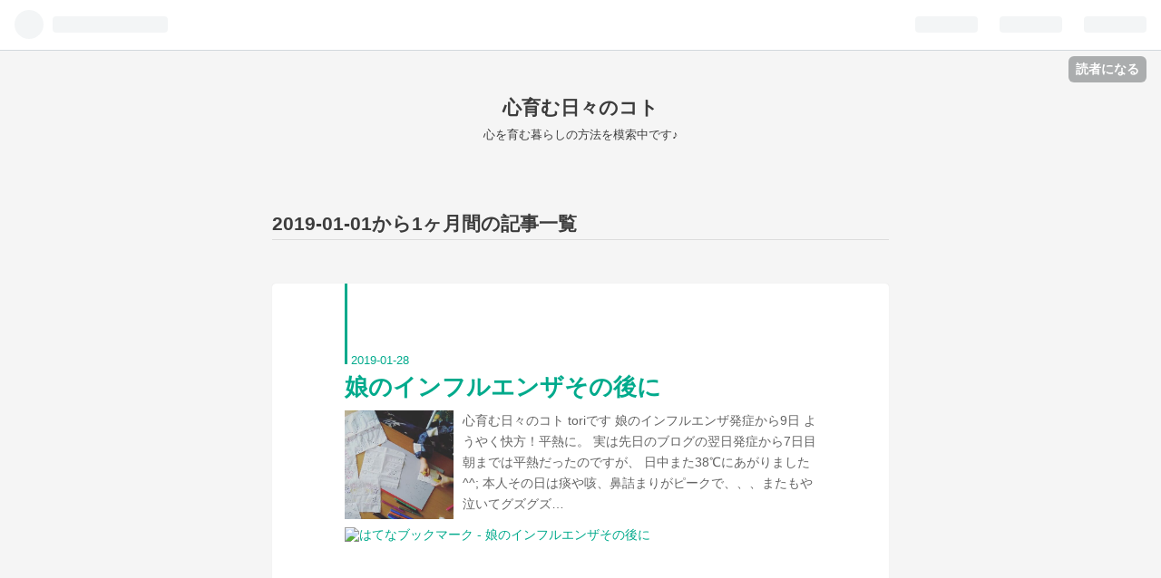

--- FILE ---
content_type: text/html; charset=utf-8
request_url: https://cocohuglife.hatenablog.com/archive/2019/01
body_size: 8217
content:
<!DOCTYPE html>
<html
  lang="ja"

data-admin-domain="//blog.hatena.ne.jp"
data-admin-origin="https://blog.hatena.ne.jp"
data-author="cocohuglife"
data-avail-langs="ja en"
data-blog="cocohuglife.hatenablog.com"
data-blog-host="cocohuglife.hatenablog.com"
data-blog-is-public="1"
data-blog-name="心育む日々のコト"
data-blog-owner="cocohuglife"
data-blog-show-ads="1"
data-blog-show-sleeping-ads="1"
data-blog-uri="https://cocohuglife.hatenablog.com/"
data-blog-uuid="10328749687250550766"
data-blogs-uri-base="https://cocohuglife.hatenablog.com"
data-brand="hatenablog"
data-data-layer="{&quot;hatenablog&quot;:{&quot;admin&quot;:{},&quot;analytics&quot;:{&quot;brand_property_id&quot;:&quot;&quot;,&quot;measurement_id&quot;:&quot;&quot;,&quot;non_sampling_property_id&quot;:&quot;&quot;,&quot;property_id&quot;:&quot;&quot;,&quot;separated_property_id&quot;:&quot;UA-29716941-19&quot;},&quot;blog&quot;:{&quot;blog_id&quot;:&quot;10328749687250550766&quot;,&quot;content_seems_japanese&quot;:&quot;true&quot;,&quot;disable_ads&quot;:&quot;&quot;,&quot;enable_ads&quot;:&quot;true&quot;,&quot;enable_keyword_link&quot;:&quot;true&quot;,&quot;entry_show_footer_related_entries&quot;:&quot;true&quot;,&quot;force_pc_view&quot;:&quot;false&quot;,&quot;is_public&quot;:&quot;true&quot;,&quot;is_responsive_view&quot;:&quot;false&quot;,&quot;is_sleeping&quot;:&quot;true&quot;,&quot;lang&quot;:&quot;ja&quot;,&quot;name&quot;:&quot;\u5fc3\u80b2\u3080\u65e5\u3005\u306e\u30b3\u30c8&quot;,&quot;owner_name&quot;:&quot;cocohuglife&quot;,&quot;uri&quot;:&quot;https://cocohuglife.hatenablog.com/&quot;},&quot;brand&quot;:&quot;hatenablog&quot;,&quot;page_id&quot;:&quot;archive&quot;,&quot;permalink_entry&quot;:null,&quot;pro&quot;:&quot;free&quot;,&quot;router_type&quot;:&quot;blogs&quot;}}"
data-device="pc"
data-dont-recommend-pro="false"
data-global-domain="https://hatena.blog"
data-globalheader-color="b"
data-globalheader-type="pc"
data-has-touch-view="1"
data-help-url="https://help.hatenablog.com"
data-page="archive"
data-parts-domain="https://hatenablog-parts.com"
data-plus-available=""
data-pro="false"
data-router-type="blogs"
data-sentry-dsn="https://03a33e4781a24cf2885099fed222b56d@sentry.io/1195218"
data-sentry-environment="production"
data-sentry-sample-rate="0.1"
data-static-domain="https://cdn.blog.st-hatena.com"
data-version="6ea2223fdead71a0305297e57edb30"



  itemscope
  itemtype="http://schema.org/Blog"


  data-initial-state="{}"

  >
  <head prefix="og: http://ogp.me/ns# fb: http://ogp.me/ns/fb#">

  

  
  <meta name="viewport" content="width=device-width, initial-scale=1.0" />


  


  

  <meta name="robots" content="max-image-preview:large" />


  <meta charset="utf-8"/>
  <meta http-equiv="X-UA-Compatible" content="IE=7; IE=9; IE=10; IE=11" />
  <title>2019-01-01から1ヶ月間の記事一覧 - 心育む日々のコト</title>

  
  <link rel="canonical" href="https://cocohuglife.hatenablog.com/archive/2019/01"/>



  

<meta itemprop="name" content="2019-01-01から1ヶ月間の記事一覧 - 心育む日々のコト"/>

  <meta itemprop="image" content="https://cdn.blog.st-hatena.com/images/theme/og-image-1500.png"/>


  <meta property="og:title" content="2019-01-01から1ヶ月間の記事一覧 - 心育む日々のコト"/>
<meta property="og:type" content="blog"/>
  <meta property="og:url" content="https://cocohuglife.hatenablog.com/archive/2019/01"/>

  
  
  
  <meta property="og:image" content="https://cdn.blog.st-hatena.com/images/theme/og-image-1500.png"/>

<meta property="og:image:alt" content="2019-01-01から1ヶ月間の記事一覧 - 心育む日々のコト"/>
  <meta property="og:description" content="心を育む暮らしの方法を模索中です♪" />
<meta property="og:site_name" content="心育む日々のコト"/>

    <meta name="twitter:card" content="summary" />  <meta name="twitter:title" content="2019-01-01から1ヶ月間の記事一覧 - 心育む日々のコト" />  <meta name="twitter:description" content="心を育む暮らしの方法を模索中です♪" />  <meta name="twitter:app:name:iphone" content="はてなブログアプリ" />
  <meta name="twitter:app:id:iphone" content="583299321" />
  <meta name="twitter:app:url:iphone" content="hatenablog:///open?uri=https%3A%2F%2Fcocohuglife.hatenablog.com%2Farchive%2F2019%2F01" />
  


  
<script
  id="embed-gtm-data-layer-loader"
  data-data-layer-page-specific=""
>
(function() {
  function loadDataLayer(elem, attrName) {
    if (!elem) { return {}; }
    var json = elem.getAttribute(attrName);
    if (!json) { return {}; }
    return JSON.parse(json);
  }

  var globalVariables = loadDataLayer(
    document.documentElement,
    'data-data-layer'
  );
  var pageSpecificVariables = loadDataLayer(
    document.getElementById('embed-gtm-data-layer-loader'),
    'data-data-layer-page-specific'
  );

  var variables = [globalVariables, pageSpecificVariables];

  if (!window.dataLayer) {
    window.dataLayer = [];
  }

  for (var i = 0; i < variables.length; i++) {
    window.dataLayer.push(variables[i]);
  }
})();
</script>

<!-- Google Tag Manager -->
<script>(function(w,d,s,l,i){w[l]=w[l]||[];w[l].push({'gtm.start':
new Date().getTime(),event:'gtm.js'});var f=d.getElementsByTagName(s)[0],
j=d.createElement(s),dl=l!='dataLayer'?'&l='+l:'';j.async=true;j.src=
'https://www.googletagmanager.com/gtm.js?id='+i+dl;f.parentNode.insertBefore(j,f);
})(window,document,'script','dataLayer','GTM-P4CXTW');</script>
<!-- End Google Tag Manager -->











  <link rel="shortcut icon" href="https://cocohuglife.hatenablog.com/icon/favicon">
<link rel="apple-touch-icon" href="https://cocohuglife.hatenablog.com/icon/touch">
<link rel="icon" sizes="192x192" href="https://cocohuglife.hatenablog.com/icon/link">

  

<link rel="alternate" type="application/atom+xml" title="Atom" href="https://cocohuglife.hatenablog.com/feed"/>
<link rel="alternate" type="application/rss+xml" title="RSS2.0" href="https://cocohuglife.hatenablog.com/rss"/>

  
  
  <link rel="author" href="http://www.hatena.ne.jp/cocohuglife/">


  

  
      <link rel="preload" href="https://cdn.image.st-hatena.com/image/scale/fcfd09f74a19123890f63efd2d6f1deca3407570/backend=imagemagick;height=500;quality=80;version=1;width=500/https%3A%2F%2Fcdn-ak.f.st-hatena.com%2Fimages%2Ffotolife%2Fc%2Fcocohuglife%2F20190128%2F20190128060532.jpg" as="image"/>


  
    
<link rel="stylesheet" type="text/css" href="https://cdn.blog.st-hatena.com/css/blog.css?version=6ea2223fdead71a0305297e57edb30"/>

    
  <link rel="stylesheet" type="text/css" href="https://usercss.blog.st-hatena.com/blog_style/10328749687250550766/be7351c6c73337bdea0a92f0a9ab6e7daaaa67fe"/>
  
  

  

  
<script> </script>

  
<style>
  div#google_afc_user,
  div.google-afc-user-container,
  div.google_afc_image,
  div.google_afc_blocklink {
      display: block !important;
  }
</style>


  
    <script src="https://cdn.pool.st-hatena.com/valve/valve.js" async></script>
<script id="test-valve-definition">
  var valve = window.valve || [];

  valve.push(function(v) {
    
    

    v.config({
      service: 'blog',
      content: {
        result: 'adtrust',
        documentIds: ["blog:entry:98012380843069179","blog:entry:98012380832247642","blog:entry:10257846132702992824","blog:entry:10257846132698668643","blog:entry:10257846132694276724"]
      }
    });
    v.defineDFPSlot({"sizes":[[320,100],[468,60]],"slotId":"entries-archive-header-banner","unit":"/4374287/blog_entries_header"});
    v.sealDFPSlots();
  });
</script>

  

  

  

  

</head>

  <body class="page-archive globalheader-ng-enabled">
    

<div id="globalheader-container"
  data-brand="hatenablog"
  
  >
  <iframe id="globalheader" height="37" frameborder="0" allowTransparency="true"></iframe>
</div>


  
  
  
    <nav class="
      blog-controlls
      
    ">
      <div class="blog-controlls-blog-icon">
        <a href="https://cocohuglife.hatenablog.com/">
          <img src="https://cdn.image.st-hatena.com/image/square/5a99d60b378d73d30f9d9391cf83ed0537fe501b/backend=imagemagick;height=128;version=1;width=128/https%3A%2F%2Fcdn.user.blog.st-hatena.com%2Fcustom_blog_icon%2F137248521%2F15142501133359" alt="心育む日々のコト"/>
        </a>
      </div>
      <div class="blog-controlls-title">
        <a href="https://cocohuglife.hatenablog.com/">心育む日々のコト</a>
      </div>
      <a href="https://blog.hatena.ne.jp/cocohuglife/cocohuglife.hatenablog.com/subscribe?utm_campaign=subscribe_blog&amp;utm_source=blogs_topright_button&amp;utm_medium=button" class="blog-controlls-subscribe-btn test-blog-header-controlls-subscribe">
        読者になる
      </a>
    </nav>
  

  <div id="container">
    <div id="container-inner">
      <header id="blog-title" data-brand="hatenablog">
  <div id="blog-title-inner" >
    <div id="blog-title-content">
      <h1 id="title"><a href="https://cocohuglife.hatenablog.com/">心育む日々のコト</a></h1>
      
        <h2 id="blog-description">心を育む暮らしの方法を模索中です♪</h2>
      
    </div>
  </div>
</header>

      

      
      



<div id="content">
  <div id="content-inner">
    <div id="wrapper">
      <div id="main">
        <div id="main-inner">
          
            <div class="ad ad-online-afc" style="display: block !important;">
              
              <div id="entries-archive-header-banner" class="adsbygoogle" style="display:block!important;"></div>
            </div>
          

          



          

          
            <h2 class="archive-heading">
              2019-01-01から1ヶ月間の記事一覧
            </h2>
          

          
            <div class="archive-entries">
              
                
                  <section class="archive-entry test-archive-entry autopagerize_page_element" data-uuid="98012380843069179">
<div class="archive-entry-header">
  <div class="date archive-date">
    <a href="https://cocohuglife.hatenablog.com/archive/2019/01/28" rel="nofollow">
      <time datetime="2019-01-28" title="2019-01-28">
        <span class="date-year">2019</span><span class="hyphen">-</span><span class="date-month">01</span><span class="hyphen">-</span><span class="date-day">28</span>
      </time>
    </a>
  </div>

  <h1 class="entry-title">
    <a class="entry-title-link" href="https://cocohuglife.hatenablog.com/entry/2019/01/28/061840">娘のインフルエンザその後に</a>
    
    
  </h1>
</div>



  <a href="https://cocohuglife.hatenablog.com/entry/2019/01/28/061840" class="entry-thumb-link">
    <div class="entry-thumb" style="background-image: url('https://cdn.image.st-hatena.com/image/scale/fcfd09f74a19123890f63efd2d6f1deca3407570/backend=imagemagick;height=500;quality=80;version=1;width=500/https%3A%2F%2Fcdn-ak.f.st-hatena.com%2Fimages%2Ffotolife%2Fc%2Fcocohuglife%2F20190128%2F20190128060532.jpg');">
    </div>
  </a>
<div class="archive-entry-body">
  <p class="entry-description">
    
      心育む日々のコト toriです 娘のインフルエンザ発症から9日 ようやく快方！平熱に。 実は先日のブログの翌日発症から7日目 朝までは平熱だったのですが、 日中また38℃にあがりました^^; 本人その日は痰や咳、鼻詰まりがピークで、、、またもや泣いてグズグズ…
    
  </p>

  
    <div class="archive-entry-tags-wrapper">
  <div class="archive-entry-tags">  </div>
</div>

  

  <span class="social-buttons">
    
    
      <a href="https://b.hatena.ne.jp/entry/s/cocohuglife.hatenablog.com/entry/2019/01/28/061840" class="bookmark-widget-counter">
        <img src="https://b.hatena.ne.jp/entry/image/https://cocohuglife.hatenablog.com/entry/2019/01/28/061840" alt="はてなブックマーク - 娘のインフルエンザその後に" />
      </a>
    

    <span
      class="star-container"
      data-hatena-star-container
      data-hatena-star-url="https://cocohuglife.hatenablog.com/entry/2019/01/28/061840"
      data-hatena-star-title="娘のインフルエンザその後に"
      data-hatena-star-variant="profile-icon"
      data-hatena-star-profile-url-template="https://blog.hatena.ne.jp/{username}/"
    ></span>
  </span>
</div>
</section>
              
                
                  <section class="archive-entry test-archive-entry autopagerize_page_element" data-uuid="98012380832247642">
<div class="archive-entry-header">
  <div class="date archive-date">
    <a href="https://cocohuglife.hatenablog.com/archive/2019/01/24" rel="nofollow">
      <time datetime="2019-01-24" title="2019-01-24">
        <span class="date-year">2019</span><span class="hyphen">-</span><span class="date-month">01</span><span class="hyphen">-</span><span class="date-day">24</span>
      </time>
    </a>
  </div>

  <h1 class="entry-title">
    <a class="entry-title-link" href="https://cocohuglife.hatenablog.com/entry/2019/01/24/152906">娘のインフルエンザ経過記録</a>
    
    
  </h1>
</div>



  <a href="https://cocohuglife.hatenablog.com/entry/2019/01/24/152906" class="entry-thumb-link">
    <div class="entry-thumb" style="background-image: url('https://cdn.image.st-hatena.com/image/scale/cf0986ca98d6d3f39ec23ab3c88c5a3e5cd368c4/backend=imagemagick;height=500;quality=80;version=1;width=500/https%3A%2F%2Fimages-fe.ssl-images-amazon.com%2Fimages%2FI%2F41ikBCqhLDL._SL160_.jpg');">
    </div>
  </a>
<div class="archive-entry-body">
  <p class="entry-description">
    
      心育む日々のコト toriです 先週の土曜日から娘、発熱。 インフルエンザデビューしました、、、 ちなみに我が家は私と娘はインフルエンザ予防接種は打っていません 私自身予防接種を売ったあと副反応が出やすく逆に体調が悪くなったりするので それもあり予…
    
  </p>

  
    <div class="archive-entry-tags-wrapper">
  <div class="archive-entry-tags">  </div>
</div>

  

  <span class="social-buttons">
    
    
      <a href="https://b.hatena.ne.jp/entry/s/cocohuglife.hatenablog.com/entry/2019/01/24/152906" class="bookmark-widget-counter">
        <img src="https://b.hatena.ne.jp/entry/image/https://cocohuglife.hatenablog.com/entry/2019/01/24/152906" alt="はてなブックマーク - 娘のインフルエンザ経過記録" />
      </a>
    

    <span
      class="star-container"
      data-hatena-star-container
      data-hatena-star-url="https://cocohuglife.hatenablog.com/entry/2019/01/24/152906"
      data-hatena-star-title="娘のインフルエンザ経過記録"
      data-hatena-star-variant="profile-icon"
      data-hatena-star-profile-url-template="https://blog.hatena.ne.jp/{username}/"
    ></span>
  </span>
</div>
</section>
              
                
                  <section class="archive-entry test-archive-entry autopagerize_page_element" data-uuid="10257846132702992824">
<div class="archive-entry-header">
  <div class="date archive-date">
    <a href="https://cocohuglife.hatenablog.com/archive/2019/01/12" rel="nofollow">
      <time datetime="2019-01-12" title="2019-01-12">
        <span class="date-year">2019</span><span class="hyphen">-</span><span class="date-month">01</span><span class="hyphen">-</span><span class="date-day">12</span>
      </time>
    </a>
  </div>

  <h1 class="entry-title">
    <a class="entry-title-link" href="https://cocohuglife.hatenablog.com/entry/2019/01/12/073355">島暮らしで変わった変化</a>
    
    
  </h1>
</div>



  <a href="https://cocohuglife.hatenablog.com/entry/2019/01/12/073355" class="entry-thumb-link">
    <div class="entry-thumb" style="background-image: url('https://cdn.image.st-hatena.com/image/scale/7143dbba7debefb82c6f1c64799830f13cbca9ab/backend=imagemagick;height=500;quality=80;version=1;width=500/https%3A%2F%2Fcdn-ak.f.st-hatena.com%2Fimages%2Ffotolife%2Fc%2Fcocohuglife%2F20190112%2F20190112072117.jpg');">
    </div>
  </a>
<div class="archive-entry-body">
  <p class="entry-description">
    
      心育む日々のコト toriです おはようございます 年が明けて引っ越しまでのカウントダウンがあと7ヶ月になりました 2年という時間が決められているとこんなに早く感じてしまうものなんですね このブログを始めたのも2年前でしたが、 その頃の自分と今の自分ど…
    
  </p>

  
    <div class="archive-entry-tags-wrapper">
  <div class="archive-entry-tags">  </div>
</div>

  

  <span class="social-buttons">
    
    
      <a href="https://b.hatena.ne.jp/entry/s/cocohuglife.hatenablog.com/entry/2019/01/12/073355" class="bookmark-widget-counter">
        <img src="https://b.hatena.ne.jp/entry/image/https://cocohuglife.hatenablog.com/entry/2019/01/12/073355" alt="はてなブックマーク - 島暮らしで変わった変化" />
      </a>
    

    <span
      class="star-container"
      data-hatena-star-container
      data-hatena-star-url="https://cocohuglife.hatenablog.com/entry/2019/01/12/073355"
      data-hatena-star-title="島暮らしで変わった変化"
      data-hatena-star-variant="profile-icon"
      data-hatena-star-profile-url-template="https://blog.hatena.ne.jp/{username}/"
    ></span>
  </span>
</div>
</section>
              
                
                  <section class="archive-entry test-archive-entry autopagerize_page_element" data-uuid="10257846132698668643">
<div class="archive-entry-header">
  <div class="date archive-date">
    <a href="https://cocohuglife.hatenablog.com/archive/2019/01/06" rel="nofollow">
      <time datetime="2019-01-06" title="2019-01-06">
        <span class="date-year">2019</span><span class="hyphen">-</span><span class="date-month">01</span><span class="hyphen">-</span><span class="date-day">06</span>
      </time>
    </a>
  </div>

  <h1 class="entry-title">
    <a class="entry-title-link" href="https://cocohuglife.hatenablog.com/entry/2019/01/06/093040">風邪の経過を記録する</a>
    
    
  </h1>
</div>


  <div class="categories">
    
      <a href="https://cocohuglife.hatenablog.com/archive/category/%E5%BF%83%E8%82%B2%E3%82%80%E6%97%A5%E3%80%85%E3%81%AE%E3%82%B3%E3%83%88" class="archive-category-link category-心育む日々のコト">心育む日々のコト</a>
    
  </div>


  <a href="https://cocohuglife.hatenablog.com/entry/2019/01/06/093040" class="entry-thumb-link">
    <div class="entry-thumb" style="background-image: url('https://cdn.image.st-hatena.com/image/scale/5694e930bfa0ee8a3395f1260ee4158afaa5b29c/backend=imagemagick;height=500;quality=80;version=1;width=500/https%3A%2F%2Fcdn-ak.f.st-hatena.com%2Fimages%2Ffotolife%2Fc%2Fcocohuglife%2F20190106%2F20190106085352.jpg');">
    </div>
  </a>
<div class="archive-entry-body">
  <p class="entry-description">
    
      心育む日々のコト toriです 先週、年末からひいていた風邪が経過しました 28.29.30.31.1.2.3.4.5 そして6日、ほぼスッキリ（空咳はまだ残るけど） 約1週間の風邪の経過 今回の風邪の経過はとてもわかり易かったので 自分の記録として残しておきたいと思いま…
    
  </p>

  
    <div class="archive-entry-tags-wrapper">
  <div class="archive-entry-tags">  </div>
</div>

  

  <span class="social-buttons">
    
    
      <a href="https://b.hatena.ne.jp/entry/s/cocohuglife.hatenablog.com/entry/2019/01/06/093040" class="bookmark-widget-counter">
        <img src="https://b.hatena.ne.jp/entry/image/https://cocohuglife.hatenablog.com/entry/2019/01/06/093040" alt="はてなブックマーク - 風邪の経過を記録する" />
      </a>
    

    <span
      class="star-container"
      data-hatena-star-container
      data-hatena-star-url="https://cocohuglife.hatenablog.com/entry/2019/01/06/093040"
      data-hatena-star-title="風邪の経過を記録する"
      data-hatena-star-variant="profile-icon"
      data-hatena-star-profile-url-template="https://blog.hatena.ne.jp/{username}/"
    ></span>
  </span>
</div>
</section>
              
                
                  <section class="archive-entry test-archive-entry autopagerize_page_element" data-uuid="10257846132694276724">
<div class="archive-entry-header">
  <div class="date archive-date">
    <a href="https://cocohuglife.hatenablog.com/archive/2019/01/01" rel="nofollow">
      <time datetime="2019-01-01" title="2019-01-01">
        <span class="date-year">2019</span><span class="hyphen">-</span><span class="date-month">01</span><span class="hyphen">-</span><span class="date-day">01</span>
      </time>
    </a>
  </div>

  <h1 class="entry-title">
    <a class="entry-title-link" href="https://cocohuglife.hatenablog.com/entry/2019/01/01/174826">2019　はじまりの朝</a>
    
    
  </h1>
</div>



  <a href="https://cocohuglife.hatenablog.com/entry/2019/01/01/174826" class="entry-thumb-link">
    <div class="entry-thumb" style="background-image: url('https://cdn.image.st-hatena.com/image/scale/711e68e319e23038b6621632e7590106b3c290f4/backend=imagemagick;height=500;quality=80;version=1;width=500/https%3A%2F%2Fcdn-ak.f.st-hatena.com%2Fimages%2Ffotolife%2Fc%2Fcocohuglife%2F20190101%2F20190101173500.jpg');">
    </div>
  </a>
<div class="archive-entry-body">
  <p class="entry-description">
    
      心育む日々のコト toriです 新年明けましておめでとうございます 今年も宜しくお願い致します 年末にふっと気が抜けたのか体調を崩して 31日の朝に復活 何とか今年も初日の出を拝むことができました 島暮らし2年目突入 だけど夏にはまたお引越しです 島での…
    
  </p>

  
    <div class="archive-entry-tags-wrapper">
  <div class="archive-entry-tags">  </div>
</div>

  

  <span class="social-buttons">
    
    
      <a href="https://b.hatena.ne.jp/entry/s/cocohuglife.hatenablog.com/entry/2019/01/01/174826" class="bookmark-widget-counter">
        <img src="https://b.hatena.ne.jp/entry/image/https://cocohuglife.hatenablog.com/entry/2019/01/01/174826" alt="はてなブックマーク - 2019　はじまりの朝" />
      </a>
    

    <span
      class="star-container"
      data-hatena-star-container
      data-hatena-star-url="https://cocohuglife.hatenablog.com/entry/2019/01/01/174826"
      data-hatena-star-title="2019　はじまりの朝"
      data-hatena-star-variant="profile-icon"
      data-hatena-star-profile-url-template="https://blog.hatena.ne.jp/{username}/"
    ></span>
  </span>
</div>
</section>
              
            </div>

          
        </div>

        
      </div>
    </div>

    
<aside id="box2">
  
  <div id="box2-inner">
    
      

<div class="hatena-module hatena-module-profile">
  <div class="hatena-module-title">
    プロフィール
  </div>
  <div class="hatena-module-body">
    
    <a href="https://cocohuglife.hatenablog.com/about" class="profile-icon-link">
      <img src="https://cdn.profile-image.st-hatena.com/users/cocohuglife/profile.png?1495348995"
      alt="id:cocohuglife" class="profile-icon" />
    </a>
    

    
    <span class="id">
      <a href="https://cocohuglife.hatenablog.com/about" class="hatena-id-link"><span data-load-nickname="1" data-user-name="cocohuglife">id:cocohuglife</span></a>
      
  
  


    </span>
    

    

    
    <div class="profile-description">
      <p>心を育む暮らしの方法を模索中です♪</p>

    </div>
    

    
      <div class="hatena-follow-button-box btn-subscribe js-hatena-follow-button-box"
  
  >

  <a href="#" class="hatena-follow-button js-hatena-follow-button">
    <span class="subscribing">
      <span class="foreground">読者です</span>
      <span class="background">読者をやめる</span>
    </span>
    <span class="unsubscribing" data-track-name="profile-widget-subscribe-button" data-track-once>
      <span class="foreground">読者になる</span>
      <span class="background">読者になる</span>
    </span>
  </a>
  <div class="subscription-count-box js-subscription-count-box">
    <i></i>
    <u></u>
    <span class="subscription-count js-subscription-count">
    </span>
  </div>
</div>

    

    

    <div class="profile-about">
      <a href="https://cocohuglife.hatenablog.com/about">このブログについて</a>
    </div>

  </div>
</div>

    
      <div class="hatena-module hatena-module-search-box">
  <div class="hatena-module-title">
    検索
  </div>
  <div class="hatena-module-body">
    <form class="search-form" role="search" action="https://cocohuglife.hatenablog.com/search" method="get">
  <input type="text" name="q" class="search-module-input" value="" placeholder="記事を検索" required>
  <input type="submit" value="検索" class="search-module-button" />
</form>

  </div>
</div>

    
      <div class="hatena-module hatena-module-links">
  <div class="hatena-module-title">
    リンク
  </div>
  <div class="hatena-module-body">
    <ul class="hatena-urllist">
      
        <li>
          <a href="https://hatena.blog/">はてなブログ</a>
        </li>
      
        <li>
          <a href="https://hatena.blog/guide?via=200109">ブログをはじめる</a>
        </li>
      
        <li>
          <a href="http://blog.hatenablog.com">週刊はてなブログ</a>
        </li>
      
        <li>
          <a href="https://hatena.blog/guide/pro">はてなブログPro</a>
        </li>
      
    </ul>
  </div>
</div>

    
      <div class="hatena-module hatena-module-recent-entries ">
  <div class="hatena-module-title">
    <a href="https://cocohuglife.hatenablog.com/archive">
      最新記事
    </a>
  </div>
  <div class="hatena-module-body">
    <ul class="recent-entries hatena-urllist ">
  
  
    
    <li class="urllist-item recent-entries-item">
      <div class="urllist-item-inner recent-entries-item-inner">
        
          
          
          <a href="https://cocohuglife.hatenablog.com/entry/2019/07/11/063900" class="urllist-title-link recent-entries-title-link  urllist-title recent-entries-title">自分を見つめ直すコト</a>




          
          

                </div>
    </li>
  
    
    <li class="urllist-item recent-entries-item">
      <div class="urllist-item-inner recent-entries-item-inner">
        
          
          
          <a href="https://cocohuglife.hatenablog.com/entry/2019/06/21/072043" class="urllist-title-link recent-entries-title-link  urllist-title recent-entries-title">婦人科検診結果と考え方を見直す</a>




          
          

                </div>
    </li>
  
    
    <li class="urllist-item recent-entries-item">
      <div class="urllist-item-inner recent-entries-item-inner">
        
          
          
          <a href="https://cocohuglife.hatenablog.com/entry/2019/06/14/100759" class="urllist-title-link recent-entries-title-link  urllist-title recent-entries-title">不調からの気づき</a>




          
          

                </div>
    </li>
  
    
    <li class="urllist-item recent-entries-item">
      <div class="urllist-item-inner recent-entries-item-inner">
        
          
          
          <a href="https://cocohuglife.hatenablog.com/entry/2019/06/12/061010" class="urllist-title-link recent-entries-title-link  urllist-title recent-entries-title">小さな積み重ねを大切に</a>




          
          

                </div>
    </li>
  
    
    <li class="urllist-item recent-entries-item">
      <div class="urllist-item-inner recent-entries-item-inner">
        
          
          
          <a href="https://cocohuglife.hatenablog.com/entry/2019/06/04/054134" class="urllist-title-link recent-entries-title-link  urllist-title recent-entries-title">暮らしの指針</a>




          
          

                </div>
    </li>
  
</ul>

      </div>
</div>

    
      

<div class="hatena-module hatena-module-archive" data-archive-type="default" data-archive-url="https://cocohuglife.hatenablog.com/archive">
  <div class="hatena-module-title">
    <a href="https://cocohuglife.hatenablog.com/archive">月別アーカイブ</a>
  </div>
  <div class="hatena-module-body">
    
      
        <ul class="hatena-urllist">
          
            <li class="archive-module-year archive-module-year-hidden" data-year="2019">
              <div class="archive-module-button">
                <span class="archive-module-hide-button">▼</span>
                <span class="archive-module-show-button">▶</span>
              </div>
              <a href="https://cocohuglife.hatenablog.com/archive/2019" class="archive-module-year-title archive-module-year-2019">
                2019
              </a>
              <ul class="archive-module-months">
                
                  <li class="archive-module-month">
                    <a href="https://cocohuglife.hatenablog.com/archive/2019/07" class="archive-module-month-title archive-module-month-2019-7">
                      2019 / 7
                    </a>
                  </li>
                
                  <li class="archive-module-month">
                    <a href="https://cocohuglife.hatenablog.com/archive/2019/06" class="archive-module-month-title archive-module-month-2019-6">
                      2019 / 6
                    </a>
                  </li>
                
                  <li class="archive-module-month">
                    <a href="https://cocohuglife.hatenablog.com/archive/2019/03" class="archive-module-month-title archive-module-month-2019-3">
                      2019 / 3
                    </a>
                  </li>
                
                  <li class="archive-module-month">
                    <a href="https://cocohuglife.hatenablog.com/archive/2019/02" class="archive-module-month-title archive-module-month-2019-2">
                      2019 / 2
                    </a>
                  </li>
                
                  <li class="archive-module-month">
                    <a href="https://cocohuglife.hatenablog.com/archive/2019/01" class="archive-module-month-title archive-module-month-2019-1">
                      2019 / 1
                    </a>
                  </li>
                
              </ul>
            </li>
          
            <li class="archive-module-year archive-module-year-hidden" data-year="2018">
              <div class="archive-module-button">
                <span class="archive-module-hide-button">▼</span>
                <span class="archive-module-show-button">▶</span>
              </div>
              <a href="https://cocohuglife.hatenablog.com/archive/2018" class="archive-module-year-title archive-module-year-2018">
                2018
              </a>
              <ul class="archive-module-months">
                
                  <li class="archive-module-month">
                    <a href="https://cocohuglife.hatenablog.com/archive/2018/11" class="archive-module-month-title archive-module-month-2018-11">
                      2018 / 11
                    </a>
                  </li>
                
                  <li class="archive-module-month">
                    <a href="https://cocohuglife.hatenablog.com/archive/2018/10" class="archive-module-month-title archive-module-month-2018-10">
                      2018 / 10
                    </a>
                  </li>
                
                  <li class="archive-module-month">
                    <a href="https://cocohuglife.hatenablog.com/archive/2018/09" class="archive-module-month-title archive-module-month-2018-9">
                      2018 / 9
                    </a>
                  </li>
                
                  <li class="archive-module-month">
                    <a href="https://cocohuglife.hatenablog.com/archive/2018/08" class="archive-module-month-title archive-module-month-2018-8">
                      2018 / 8
                    </a>
                  </li>
                
                  <li class="archive-module-month">
                    <a href="https://cocohuglife.hatenablog.com/archive/2018/07" class="archive-module-month-title archive-module-month-2018-7">
                      2018 / 7
                    </a>
                  </li>
                
                  <li class="archive-module-month">
                    <a href="https://cocohuglife.hatenablog.com/archive/2018/06" class="archive-module-month-title archive-module-month-2018-6">
                      2018 / 6
                    </a>
                  </li>
                
                  <li class="archive-module-month">
                    <a href="https://cocohuglife.hatenablog.com/archive/2018/05" class="archive-module-month-title archive-module-month-2018-5">
                      2018 / 5
                    </a>
                  </li>
                
                  <li class="archive-module-month">
                    <a href="https://cocohuglife.hatenablog.com/archive/2018/04" class="archive-module-month-title archive-module-month-2018-4">
                      2018 / 4
                    </a>
                  </li>
                
                  <li class="archive-module-month">
                    <a href="https://cocohuglife.hatenablog.com/archive/2018/03" class="archive-module-month-title archive-module-month-2018-3">
                      2018 / 3
                    </a>
                  </li>
                
                  <li class="archive-module-month">
                    <a href="https://cocohuglife.hatenablog.com/archive/2018/02" class="archive-module-month-title archive-module-month-2018-2">
                      2018 / 2
                    </a>
                  </li>
                
                  <li class="archive-module-month">
                    <a href="https://cocohuglife.hatenablog.com/archive/2018/01" class="archive-module-month-title archive-module-month-2018-1">
                      2018 / 1
                    </a>
                  </li>
                
              </ul>
            </li>
          
            <li class="archive-module-year archive-module-year-hidden" data-year="2017">
              <div class="archive-module-button">
                <span class="archive-module-hide-button">▼</span>
                <span class="archive-module-show-button">▶</span>
              </div>
              <a href="https://cocohuglife.hatenablog.com/archive/2017" class="archive-module-year-title archive-module-year-2017">
                2017
              </a>
              <ul class="archive-module-months">
                
                  <li class="archive-module-month">
                    <a href="https://cocohuglife.hatenablog.com/archive/2017/12" class="archive-module-month-title archive-module-month-2017-12">
                      2017 / 12
                    </a>
                  </li>
                
                  <li class="archive-module-month">
                    <a href="https://cocohuglife.hatenablog.com/archive/2017/11" class="archive-module-month-title archive-module-month-2017-11">
                      2017 / 11
                    </a>
                  </li>
                
                  <li class="archive-module-month">
                    <a href="https://cocohuglife.hatenablog.com/archive/2017/10" class="archive-module-month-title archive-module-month-2017-10">
                      2017 / 10
                    </a>
                  </li>
                
                  <li class="archive-module-month">
                    <a href="https://cocohuglife.hatenablog.com/archive/2017/09" class="archive-module-month-title archive-module-month-2017-9">
                      2017 / 9
                    </a>
                  </li>
                
                  <li class="archive-module-month">
                    <a href="https://cocohuglife.hatenablog.com/archive/2017/08" class="archive-module-month-title archive-module-month-2017-8">
                      2017 / 8
                    </a>
                  </li>
                
                  <li class="archive-module-month">
                    <a href="https://cocohuglife.hatenablog.com/archive/2017/07" class="archive-module-month-title archive-module-month-2017-7">
                      2017 / 7
                    </a>
                  </li>
                
                  <li class="archive-module-month">
                    <a href="https://cocohuglife.hatenablog.com/archive/2017/06" class="archive-module-month-title archive-module-month-2017-6">
                      2017 / 6
                    </a>
                  </li>
                
                  <li class="archive-module-month">
                    <a href="https://cocohuglife.hatenablog.com/archive/2017/05" class="archive-module-month-title archive-module-month-2017-5">
                      2017 / 5
                    </a>
                  </li>
                
              </ul>
            </li>
          
        </ul>
      
    
  </div>
</div>

    
    
  </div>
</aside>



  </div>
</div>


      

      

    </div>
  </div>
  
<footer id="footer" data-brand="hatenablog">
  <div id="footer-inner">
    
    <address class="footer-address">
      <a href="https://cocohuglife.hatenablog.com/">
        <img src="https://cdn.image.st-hatena.com/image/square/5a99d60b378d73d30f9d9391cf83ed0537fe501b/backend=imagemagick;height=128;version=1;width=128/https%3A%2F%2Fcdn.user.blog.st-hatena.com%2Fcustom_blog_icon%2F137248521%2F15142501133359" width="16" height="16" alt="心育む日々のコト"/>
        <span class="footer-address-name">心育む日々のコト</span>
      </a>
    </address>
    <p class="services">
      Powered by <a href="https://hatena.blog/">Hatena Blog</a>
      |
        <a href="https://blog.hatena.ne.jp/-/abuse_report?target_url=https%3A%2F%2Fcocohuglife.hatenablog.com%2Farchive%2F2019%2F01" class="report-abuse-link test-report-abuse-link" target="_blank">ブログを報告する</a>
    </p>
  </div>
</footer>


  
  <script async src="https://s.hatena.ne.jp/js/widget/star.js"></script>
  
  
  <script>
    if (typeof window.Hatena === 'undefined') {
      window.Hatena = {};
    }
    if (!Hatena.hasOwnProperty('Star')) {
      Hatena.Star = {
        VERSION: 2,
      };
    }
  </script>


  
    <div id="fb-root"></div>
<script>(function(d, s, id) {
  var js, fjs = d.getElementsByTagName(s)[0];
  if (d.getElementById(id)) return;
  js = d.createElement(s); js.id = id;
  js.src = "//connect.facebook.net/ja_JP/sdk.js#xfbml=1&appId=719729204785177&version=v17.0";
  fjs.parentNode.insertBefore(js, fjs);
}(document, 'script', 'facebook-jssdk'));</script>

  
  

<div class="quote-box">
  <div class="tooltip-quote tooltip-quote-stock">
    <i class="blogicon-quote" title="引用をストック"></i>
  </div>
  <div class="tooltip-quote tooltip-quote-tweet js-tooltip-quote-tweet">
    <a class="js-tweet-quote" target="_blank" data-track-name="quote-tweet" data-track-once>
      <img src="https://cdn.blog.st-hatena.com/images/admin/quote/quote-x-icon.svg?version=6ea2223fdead71a0305297e57edb30" title="引用して投稿する" >
    </a>
  </div>
</div>

<div class="quote-stock-panel" id="quote-stock-message-box" style="position: absolute; z-index: 3000">
  <div class="message-box" id="quote-stock-succeeded-message" style="display: none">
    <p>引用をストックしました</p>
    <button class="btn btn-primary" id="quote-stock-show-editor-button" data-track-name="curation-quote-edit-button">ストック一覧を見る</button>
    <button class="btn quote-stock-close-message-button">閉じる</button>
  </div>

  <div class="message-box" id="quote-login-required-message" style="display: none">
    <p>引用するにはまずログインしてください</p>
    <button class="btn btn-primary" id="quote-login-button">ログイン</button>
    <button class="btn quote-stock-close-message-button">閉じる</button>
  </div>

  <div class="error-box" id="quote-stock-failed-message" style="display: none">
    <p>引用をストックできませんでした。再度お試しください</p>
    <button class="btn quote-stock-close-message-button">閉じる</button>
  </div>

  <div class="error-box" id="unstockable-quote-message-box" style="display: none; position: absolute; z-index: 3000;">
    <p>限定公開記事のため引用できません。</p>
  </div>
</div>

<script type="x-underscore-template" id="js-requote-button-template">
  <div class="requote-button js-requote-button">
    <button class="requote-button-btn tipsy-top" title="引用する"><i class="blogicon-quote"></i></button>
  </div>
</script>



  
  <div id="hidden-subscribe-button" style="display: none;">
    <div class="hatena-follow-button-box btn-subscribe js-hatena-follow-button-box"
  
  >

  <a href="#" class="hatena-follow-button js-hatena-follow-button">
    <span class="subscribing">
      <span class="foreground">読者です</span>
      <span class="background">読者をやめる</span>
    </span>
    <span class="unsubscribing" data-track-name="profile-widget-subscribe-button" data-track-once>
      <span class="foreground">読者になる</span>
      <span class="background">読者になる</span>
    </span>
  </a>
  <div class="subscription-count-box js-subscription-count-box">
    <i></i>
    <u></u>
    <span class="subscription-count js-subscription-count">
    </span>
  </div>
</div>

  </div>

  



    


  <script async src="https://platform.twitter.com/widgets.js" charset="utf-8"></script>

<script src="https://b.st-hatena.com/js/bookmark_button.js" charset="utf-8" async="async"></script>


<script type="text/javascript" src="https://cdn.blog.st-hatena.com/js/external/jquery.min.js?v=1.12.4&amp;version=6ea2223fdead71a0305297e57edb30"></script>







<script src="https://cdn.blog.st-hatena.com/js/texts-ja.js?version=6ea2223fdead71a0305297e57edb30"></script>



  <script id="vendors-js" data-env="production" src="https://cdn.blog.st-hatena.com/js/vendors.js?version=6ea2223fdead71a0305297e57edb30" crossorigin="anonymous"></script>

<script id="hatenablog-js" data-env="production" src="https://cdn.blog.st-hatena.com/js/hatenablog.js?version=6ea2223fdead71a0305297e57edb30" crossorigin="anonymous" data-page-id="archive-year-month"></script>


  <script>Hatena.Diary.GlobalHeader.init()</script>







    
  <script id="valve-dmp" data-service="blog" src="https://cdn.pool.st-hatena.com/valve/dmp.js" data-test-id="dmpjs" async></script>


    





  </body>
</html>


--- FILE ---
content_type: text/css; charset=utf-8
request_url: https://usercss.blog.st-hatena.com/blog_style/10328749687250550766/be7351c6c73337bdea0a92f0a9ab6e7daaaa67fe
body_size: 2910
content:
/* <system section="theme" selected="block-memo"> */
/*!
  Theme: Block Memo
  Author: Hatena Blog Team
  Description:
  日常のちょっとした出来事を未来の自分のために残しておくためのテーマです
  Responsive: yes
 *//*! normalize.css v3.0.2 | MIT License | git.io/normalize */html{font-family:sans-serif;-ms-text-size-adjust:100%;-webkit-text-size-adjust:100%}body{margin:0}article,aside,details,figcaption,figure,footer,header,hgroup,main,menu,nav,section,summary{display:block}audio,canvas,progress,video{display:inline-block;vertical-align:baseline}audio:not([controls]){display:none;height:0}[hidden],template{display:none}a{background-color:transparent}a:active,a:hover{outline:0}abbr[title]{border-bottom:1px dotted}b,strong{font-weight:700}dfn{font-style:italic}h1{font-size:2em;margin:.67em 0}mark{background:#ff0;color:#000}small{font-size:80%}sub,sup{font-size:75%;line-height:0;position:relative;vertical-align:baseline}sup{top:-.5em}sub{bottom:-.25em}img{border:0}svg:not(:root){overflow:hidden}figure{margin:1em 40px}hr{box-sizing:content-box;height:0}pre{overflow:auto}code,kbd,pre,samp{font-family:monospace,monospace;font-size:1em}button,input,optgroup,select,textarea{color:inherit;font:inherit;margin:0}button{overflow:visible}button,select{text-transform:none}button,html input[type=button],input[type=reset],input[type=submit]{-webkit-appearance:button;cursor:pointer}button[disabled],html input[disabled]{cursor:default}button::-moz-focus-inner,input::-moz-focus-inner{border:0;padding:0}input{line-height:normal}input[type=checkbox],input[type=radio]{box-sizing:border-box;padding:0}input[type=number]::-webkit-inner-spin-button,input[type=number]::-webkit-outer-spin-button{height:auto}input[type=search]{-webkit-appearance:textfield;box-sizing:content-box}input[type=search]::-webkit-search-cancel-button,input[type=search]::-webkit-search-decoration{-webkit-appearance:none}fieldset{border:1px solid #c0c0c0;margin:0 2px;padding:.35em .625em .75em}legend{border:0;padding:0}textarea{overflow:auto}optgroup{font-weight:700}table{border-collapse:collapse;border-spacing:0}td,th{padding:0}.clearfix{zoom:1}.clearfix:before,.clearfix:after{content:"";display:table}.clearfix:after{clear:both}body{font-size:87.5%;font-family:YuGothic,游ゴシック,Meiryo,メイリオ,Hiragino Kaku Gothic Pro,ヒラギノ角ゴシック,sans-serif;color:#646464;background:#f5f5f5;margin:0}h1,h2,h3,h4,h5,h6{font-weight:700;line-height:1.2;color:#3c3c3c}h1 .keyword,h2 .keyword,h3 .keyword,h4 .keyword,h5 .keyword,h6 .keyword{color:#3c3c3c}h1,h2,h3{margin:24px auto 14px}h4,h5,h6{margin:24px auto 10px}h1{font-size:1.875em}h2{font-size:1.5em}h3{font-size:1.286em}h4{font-size:1.143em}h5{font-size:1.071em}h6{font-size:1em}h2{border-bottom:1px solid #dcdcdc;padding:0 0 5px}p{font-size:1em;line-height:1.7;margin:0 auto 14px}a{color:#00aa8c;text-decoration:none}a:hover{color:#00aa8c;text-decoration:underline}a:visited{color:#51838a}a:focus{color:#51838a}a:active{color:#51838a}hr{margin:24px auto;border-width:0;border-top:1px solid #dcdcdc}iframe{margin:0 auto 14px}#globalheader-container{color:#646464;background:#f5f5f5;position:-webkit-sticky;position:sticky;top:0}#container{width:100%;max-width:700px;margin:0 auto;padding:0 10px;box-sizing:border-box}#main{margin:0 auto 48px}#blog-title{margin:20px auto 48px}#blog-title-inner{text-align:center;border-radius:4px}@media screen and (max-width: 580px){#blog-title-inner{height:100%}}.header-image-enable #blog-title-content{position:relative;top:50%;-wibkit-transform:translateY(-50%);transform:translateY(-50%)}#title{font-size:1.5em;padding:30px 20px 0;margin:0 auto 10px}#title a{text-decoration:none;color:#3c3c3c}#blog-description{font-size:.93em;font-weight:400;border-bottom:none;margin:0 auto;padding:0 20px 30px}#footer-inner{text-align:center;font-size:.93em}.services{line-height:1}.entry,.archive-entry{background:#fff;margin:0 auto 48px;padding:0 80px 80px;border-radius:4px;box-shadow:0 0 1px #d9d9d9}@media screen and (max-width: 580px){.entry,.archive-entry{padding:0 20px 20px}}.entry-header{margin:0 auto 38px;position:relative}.date{border-left:3px solid #00aa8c;margin:0 auto 10px;padding:80px 0 0 4px;line-height:.7}@media screen and (max-width: 580px){.date{padding-top:40px}}.date a:hover{text-decoration:none}.date a:visited,.date-last-updated{color:#00aa8c}time{font-family:Avenir,Helvetica,sans-serif;font-size:.93em}.entry-title{font-size:1.857em;margin:0 auto 10px}.entry-title a:hover{text-decoration:none}.entry-title a:visited{color:#00aa8c}.categories{line-height:1;margin:0 auto 10px}.categories a{color:#8c8c8c;font-size:.93em;margin-right:6px}.categories a:hover{color:#00aa8c;text-decoration:underline}.entry-header-menu{position:absolute;top:10px;right:-60px}.entry-content{margin:0 auto 38px}.entry-content h1,.entry-content h2,.entry-content h3,.entry-content h4,.entry-content h5,.entry-content h6,.entry-content .footnote-number{scroll-margin-top:56px}.entry-content .hatena-fotolife{border-radius:2px}.entry-content .hatena-image-left{margin-right:14px}.entry-content .hatena-image-right{margin-left:14px}.entry-content ul,.entry-content ol{font-size:1em;line-height:1.7;padding-left:16px;margin:0 auto 14px}.entry-content ul p,.entry-content ol p{margin:0 auto}.entry-content table{font-size:1em;border-collapse:collapse;border-spacing:0;margin:24px auto;width:100%}.entry-content tr{background-color:#fff;margin:0;padding:0}.entry-content tr:hover{background:#f5f5f5}.entry-content th{background:#f5f5f5;font-weight:700;border:1px solid #dcdcdc;padding:5px 10px}.entry-content td{border:1px solid #dcdcdc;padding:5px 10px}.entry-content blockquote{border-left:6px solid #dcdcdc;padding-left:12px;margin:24px 0}.entry-content .code{font-size:.93em;line-height:1.7;background:#f5f5f5;margin:24px auto;padding:10px;border-radius:2px;overflow:auto;white-space:pre-wrap;word-wrap:break-word}.entry-content code{font-size:.93em;background:#f5f5f5;border:1px solid #dcdcdc}.entry-content .hatena-asin-detail,.entry-content .itunes-embed,.entry-content .embed-wrapper{border-radius:2px;margin:14px auto;padding:14px}.entry-content .hatena-asin-detail ul,.entry-content .itunes-embed ul,.entry-content .embed-wrapper ul{margin:0;padding:0}.entry.no-entry{padding:80px}.keyword{color:#646464;border-bottom:1px dotted #646464;padding-bottom:0}.keyword:hover{color:#00aa8c;border-bottom:none}.author,.comment-metadata time{color:#8c8c8c}.hatena-star-container{margin:0 auto 14px}.social-buttons{margin:0 auto 24px}.comment-box{position:relative;margin:38px auto}.comment-box ul{padding:0;list-style:none}.comment-box li{padding:24px 0 24px 50px;position:relative;border-bottom:1px solid #dcdcdc}.comment-box li:first-child{border-top:1px solid #dcdcdc}.comment-box .hatena-id-icon{position:absolute;left:0;width:40px;height:40px;border-radius:2px}.comment-box .comment-user-name{line-height:1;margin:0 auto 10px}.comment-box .comment-content p{font-size:.93em;line-height:1.5;margin:10px auto}.comment-box .comment-content p a{word-wrap:break-word}.comment-box .comment-metadata{margin:0 auto}.comment-box .read-more-comments{padding-left:0}.leave-comment-title{display:inline-block;width:auto;font-size:1em;text-align:center;line-height:1;cursor:pointer;background:#f5f5f5;margin:24px 0;padding:10px;border-radius:2px}.leave-comment-title:hover{background:#00aa8c;color:#fff;text-decoration:none}.pager{display:table;table-layout:fixed;width:100%;padding:0 0 48px;border-bottom:1px solid #dcdcdc}.pager-next,.pager-prev{display:table-cell}.pager-next{padding-left:15px;text-align:right}.pager-prev{padding-right:15px}#box2-inner{zoom:1;margin:auto -30px}#box2-inner:before,#box2-inner:after{content:"";display:table}#box2-inner:after{clear:both}@media screen and (max-width: 580px){#box2-inner{margin:auto}}#box2-inner .hatena-module{float:left;padding:0 30px;width:50%}.hatena-module{vertical-align:top;margin:0 auto 38px;box-sizing:border-box}@media screen and (max-width: 580px){.hatena-module{float:none;width:100%;padding:0 20px}}.hatena-module:nth-child(odd){clear:both}.hatena-module .hatena-module-title{font-size:1.071em;font-weight:700;line-height:1.2;color:#3c3c3c;margin-bottom:10px}.hatena-module .hatena-module-title a{color:#3c3c3c}.hatena-module .hatena-module-title a:hover{color:#3c3c3c;text-decoration:underline}.hatena-module .hatena-module-body p{line-height:1.5}.hatena-module ul{padding-left:0;margin:0 auto 14px}.hatena-module li{border-bottom:1px solid #dcdcdc;padding:10px 0;list-style:none;line-height:1.5}.hatena-module li .urllist-title-link{font-size:100%}.hatena-module .profile-icon{display:inline-block;border-radius:64px}.hatena-module .search-form{width:100%;background:#fff;position:relative}.hatena-module .search-module-input{border-radius:2px;border:1px solid #dcdcdc;width:100%;padding:2px 0 2px 4px;box-sizing:border-box}.hatena-module .search-module-input:hover{border:1px solid #00aa8c}.hatena-module .search-module-input:focus{outline:none;border:1px solid #3c3c3c}.hatena-module .search-module-button{width:20px;height:20px;position:absolute;top:0;bottom:0;margin:auto;right:14px;border:none;background:url(https://cdn.blog.st-hatena.com/css/theme/block-memo/images/saerch.png?version=6ea2223fdead71a0305297e57edb30) 50% 50% no-repeat;text-indent:-999px;cursor:pointer;opacity:.4}.hatena-module .search-module-button:hover{opacity:.8}.page-about .entry{padding-top:24px}.page-about .entry-content,.page-about .entry-content dl{margin:0 auto}.page-about .entry-content dt{font-size:1.071em;font-weight:700;line-height:1.2;margin:24px auto 10px;color:#00aa8c}.page-about .entry-content dd{margin:0;line-height:1.7}.page-archive h2,.archive-entries{margin:48px auto}.breadcrumb{border-bottom:1px solid #dcdcdc;margin:48px auto}.breadcrumb a:visited{text-decoration:none;color:#00aa8c}

/* </system> */

/* <system section="background" selected="default"> */
/* default */
/* </system> */